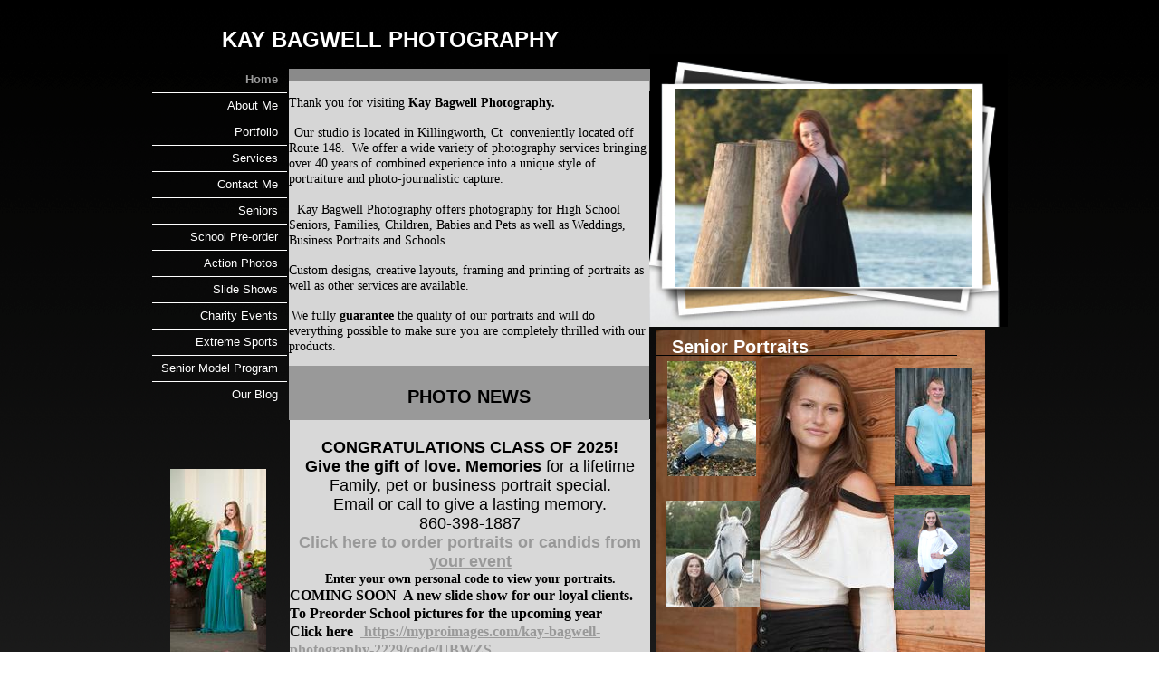

--- FILE ---
content_type: text/html
request_url: http://www.kaybagwellphotography.com/
body_size: 5644
content:
<!DOCTYPE html>
<html>
	<head>
		<!-- <hs:metatags> -->
		<meta http-equiv="Content-Type" content="text/html; charset=UTF-8">
		<meta name="description" content="Full Service Studio specializing in High School Seniors.">
		<meta name="generator" content="Homestead SiteBuilder">
		<!-- </hs:metatags> -->
		
    
  
		<!-- <hs:title> -->
		<title>Kay Bagwell Photography</title>
		<!-- </hs:title> -->
		<script type="text/javascript">
			<!--
						function reDo() {
						        top.location.reload();
						}
						if (navigator.appName == 'Netscape' && parseInt(navigator.appVersion) < 5) {
						        top.onresize = reDo;
						}
						dom=document.getElementById
					//-->
		</script>
		<script type="text/javascript">
			<!--
							  
						
  var strRelativePagePath = "index.html".toLowerCase();
  
						
  var strRelativePathToRoot = "";
  



						//-->
		</script>
		<link rel="stylesheet" href="/~media/elements/Text/font_styles_ns4.css" type="text/css">
		<link rel="stylesheet" href="https://fonts.googleapis.com/css?family=Abril+Fatface|Allerta|Arvo|Bitter|Bree+Serif|Cabin|Cookie|Domine|Droid+Sans|Droid+Serif|Grand+Hotel|Josefin+Slab|Lato|Lobster|Lora|Merriweather|Monda|Montserrat|Offside|Old+Standard+TT|Open+Sans|Open+Sans+Condensed|Oswald|Playfair+Display|PT+Sans|PT+Serif|Raleway|Roboto|Roboto+Condensed|Roboto+Slab|Sanchez|Source+Sans+Pro|Tangerine|Ubuntu|Vollkorn|Yanone+Kaffeesatz" type="text/css">
		<style type="text/css">
			@import url(/~media/elements/Text/font_styles.css);
			div.lpxcenterpageouter { text-align: center; position: absolute; top: 0px; left: 0px; width: 100% }
			div.lpxcenterpageinner { position: relative; margin: 0 auto; text-align: left; width: 946px; }
		#footer
		{
			font-family:Arial;
			font-size:12px;
			color:#505050;
			padding: 20px 0 10px;
		}
		#footer a
		{
			color:#505050;
			text-decoration: underline;
		}
		</style>
		<script type="text/javascript">
			<!--
							var unique_id = new Array();
			var form_name = new Array();
			var required = new Array();
			var req_message = new Array();

						//-->
		</script>
		
		<STYLE type="text/css">
			<!--
							.navBackgroundQuickSiteMain { background-image:url('/~media/elements/LayoutClipart/undefined'); background-position: undefined; background-repeat:no-repeat }
							.navBackgroundSelectedQuickSiteMain { background-image:url('/~media/elements/LayoutClipart/undefined'); background-position: undefined; background-repeat:no-repeat }
						-->
		</STYLE>
		<script type="text/javascript" src="/~site/Elements/HCUser_Forms_Submit/FormValidation.js">
		</script>
	</head>
	<body bgcolor="#FFFFFF" link="#999999" vlink="#000000" alink="#000000" background="files/QuickSiteImages/background_streak4.gif" onload="" id="element1" onunload="" scroll="auto">
		<noscript>
			<img height="40" width="373" border="0" alt="" src="/~media/elements/shared/javascript_disabled.gif">
		</noscript>
		<div class="lpxcenterpageouter"><div class="lpxcenterpageinner"><!-- <hs:element23> --><div id="element23" style="position: absolute; top: 60px; left: 550px; width: 396px; height: 301px; z-index: 0;"><div style="overflow: hidden; height: 301px; width: 396px; border: 0px solid #52A8EC; border-radius: 0px; box-shadow: none;"><img height="301" width="396" style="display: block; border-radius: 0px;" title="" alt="" src="files/QuickSiteImages/BWphotographic.jpg" /></div></div><!-- </hs:element23> --><!-- <hs:element22> --><div id="element22" style="position: absolute; top: 364px; left: 557px; width: 364px; height: 436px; z-index: 1;"><div style="overflow: hidden; height: 436px; width: 364px; border: 0px solid #52A8EC; border-radius: 0px; box-shadow: none;"><img height="436" width="364" style="display: block; border-radius: 0px;" title="" alt="" src="publishImages/index~~element22.JPG" /></div></div><!-- </hs:element22> --><!-- <hs:element9> --><div id="element9" style="position: absolute; top: 371px; left: 575px; width: 297px; height: 40px; z-index: 2;"><div style="font-size: 1px; line-height: 1px;"><font face="Helvetica, Arial, sans-serif" color="#FFFFFF" class="size16 Helvetica16"><b>Senior Portraits</b><br></font></div><div style="font-size: 1px; line-height: 1px;"><font face="Helvetica, Arial, sans-serif" color="#FFFFFF" class="size10 Helvetica10"><i></i><br></font></div></div><!-- </hs:element9> --><!-- <hs:element11> --><div id="element11" style="position: absolute; top: 463px; left: 153px; width: 398px; height: 480px; z-index: 3;"><div style="height: 480px; padding: 0px; border-width: 0px; border-color: #FFFFFF; border-style: solid; background-color: #D8D8D8;"><div style="font-size: 1px; line-height: 1px;" align="center"><font face="Helvetica, Arial, sans-serif" color="#000000" class="size14 Helvetica14"><b></b><br></font></div><div style="font-size: 1px; line-height: 1px;" align="center"><font face="Helvetica, Arial, sans-serif" color="#000000" class="size14 Helvetica14"><b>CONGRATULATIONS CLASS OF 2025!</b><br></font></div><div style="font-size: 1px; line-height: 1px;" align="center"><font face="Helvetica, Arial, sans-serif" color="#000000" class="size14 Helvetica14"><b>Give the gift of love. Memori</b></font><font face="Helvetica, Arial, sans-serif" color="#000000" class="size14 Helvetica14"></font><font face="Helvetica, Arial, sans-serif" color="#000000" class="size14 Helvetica14"><b>es</b></font><font face="Helvetica, Arial, sans-serif" color="#000000" class="size14 Helvetica14"> for a lifetime<br></font></div><div style="font-size: 1px; line-height: 1px;" align="center"><font face="Helvetica, Arial, sans-serif" color="#000000" class="size14 Helvetica14">Family, pet or business portrait special.<br></font></div><div style="font-size: 1px; line-height: 1px;" align="center"><font face="Helvetica, Arial, sans-serif" color="#000000" class="size14 Helvetica14">Email or call to give a lasting memory.<br></font></div><div style="font-size: 1px; line-height: 1px;" align="center"><font face="Helvetica, Arial, sans-serif" color="#000000" class="size14 Helvetica14">860-398-1887<br></font></div><div style="font-size: 1px; line-height: 1px;" align="center"><font face="Helvetica, Arial, sans-serif" color="#000000" class="size14 Helvetica14"><u><b><a target="_blank" href="https://vando.imagequix.com/R9X159C">Click here to order portraits or candids from your event</a></b></u><br></font></div><div style="font-size: 1px; line-height: 1px;" align="center"><font face="'Microsoft Sans Serif', sans-serif" color="#000000" class="size11 MicrosoftSansSerif11"><b>Enter your own personal code to view your portraits.</b><br></font></div><div style="font-size: 1px; line-height: 1px;"><font face="'Microsoft Sans Serif', sans-serif" color="#000000" class="size12 MicrosoftSansSerif12"><b>COMING SOON  A new slide show for our loyal clients.</b><br></font></div><div style="font-size: 1px; line-height: 1px;"><font face="'Microsoft Sans Serif', sans-serif" color="#000000" class="size12 MicrosoftSansSerif12"><b>To Preorder School pictures for the upcoming year</b><br></font></div><div style="font-size: 1px; line-height: 1px;"><font face="'Microsoft Sans Serif', sans-serif" color="#000000" class="size12 MicrosoftSansSerif12"><b>Click here  </b></font><font face="'Microsoft Sans Serif', sans-serif" color="#000000" class="size12 MicrosoftSansSerif12"><b><a target="_self" href="https://myproimages.com/kay-bagwell-photography-2229/code/UBWZS"> https://myproimages.com/kay-bagwell-photography-2229/code/UBWZS</a></b><br></font></div><div style="font-size: 1px; line-height: 1px;"><font face="'Microsoft Sans Serif', sans-serif" color="#000000" class="size12 MicrosoftSansSerif12"><b><a target="_self" href="https://myproimages.com/kay-bagwell-photography-2229/code/UBWZS"></a></b><br></font></div><div style="font-size: 1px; line-height: 1px;"><font face="Helvetica, Arial, sans-serif" color="#000000" class="size10 Helvetica10"><br></font></div><div style="font-size: 1px; line-height: 1px;"><font face="Helvetica, Arial, sans-serif" color="#000000" class="size10 Helvetica10"><br></font></div><div style="font-size: 1px; line-height: 1px;"><font face="Helvetica, Arial, sans-serif" color="#000000" class="size10 Helvetica10"><br></font></div><div style="font-size: 1px; line-height: 1px;"><font face="Helvetica, Arial, sans-serif" color="#000000" class="size10 Helvetica10"><br></font></div></div></div><!-- </hs:element11> --><!-- <hs:element13> --><div id="element13" style="position: absolute; top: 91px; left: 252px; width: 120px; height: 29px; z-index: 4;"><div style="font-size: 1px; line-height: 1px;"><font face="Helvetica, Arial, sans-serif" color="#000000" class="size18 Helvetica18"><b>Welcome!</b><br></font></div></div><!-- </hs:element13> --><!-- <hs:element15> --><div id="element15" style="position: absolute; top: 392px; left: 557px; width: 333px; height: 1px; z-index: 5;"><table cellspacing="0" border="0" cellpadding="0"><tr><td height="1" bgcolor="#000000" width="333"><img height="1" width="333" title="" alt="" style="display: block;" src="/~site/siteapps/shapes.action?CMD=GetRectangleGif&r=0&g=0&b=0"></td></tr></table></div><!-- </hs:element15> --><!-- <hs:element29> --><div id="element29" style="position: absolute; top: 76px; left: 152px; width: 399px; height: 25px; z-index: 6;"><table cellspacing="0" border="0" cellpadding="0"><tr><td height="25" bgcolor="#8A8A8A" width="399"><img height="25" width="399" title="" alt="" style="display: block;" src="/~site/siteapps/shapes.action?CMD=GetRectangleGif&r=138&g=138&b=138"></td></tr></table></div><!-- </hs:element29> --><!-- <hs:element14> --><div id="element14" style="position: absolute; top: 89px; left: 152px; width: 398px; height: 347px; z-index: 7;"><div style="height: 347px; padding: 0px; border-width: 0px; border-color: #000000; border-style: solid; background-color: #D6D6D6;"><div style="font-size: 1px; line-height: 1px;" align="left"><font face="Helvetica, Arial, sans-serif" color="#000000" class="size10 Helvetica10"><br></font></div><div style="font-size: 1px; line-height: 1px;" align="left"><font face="'Microsoft Sans Serif', sans-serif" color="#000000" class="size11 MicrosoftSansSerif11">Thank you for visiting </font><font face="'Microsoft Sans Serif', sans-serif" color="#000000" class="size11 MicrosoftSansSerif11"><b>Kay Bagwell Photography. </b><br></font></div><div style="font-size: 1px; line-height: 1px;" align="left"><font face="'Microsoft Sans Serif', sans-serif" color="#000000" class="size10 MicrosoftSansSerif10"><b></b><br></font></div><div style="font-size: 1px; line-height: 1px;" align="left"><font face="'Microsoft Sans Serif', sans-serif" color="#000000" class="size10 MicrosoftSansSerif10"><b>  </b></font><font face="'Microsoft Sans Serif', sans-serif" color="#000000" class="size11 MicrosoftSansSerif11">Our studio is located in Killingworth, Ct  conveniently located off Route 148.  We offer a wide variety of photography services bringing over 40 years of combined experience into a unique style of portraiture and photo-journalistic capture.<br></font></div><div style="font-size: 1px; line-height: 1px;" align="left"><font face="'Microsoft Sans Serif', sans-serif" color="#000000" class="size11 MicrosoftSansSerif11"><br></font></div><div style="font-size: 1px; line-height: 1px;" align="left"><font face="'Microsoft Sans Serif', sans-serif" color="#000000" class="size10 MicrosoftSansSerif10">   </font><font face="'Microsoft Sans Serif', sans-serif" color="#000000" class="size11 MicrosoftSansSerif11">Kay Bagwell Photography offers photography for High School Seniors, Families, Children, Babies and Pets as well as Weddings, Business Portraits and Schools.<br></font></div><div style="font-size: 1px; line-height: 1px;" align="left"><font face="'Microsoft Sans Serif', sans-serif" color="#000000" class="size10 MicrosoftSansSerif10"><br></font></div><div style="font-size: 1px; line-height: 1px;" align="left"><font face="'Microsoft Sans Serif', sans-serif" color="#000000" class="size11 MicrosoftSansSerif11">Custom designs, creative layouts, framing and printing of portraits as well as other services are available.<br></font></div><div style="font-size: 1px; line-height: 1px;" align="left"><font face="'Microsoft Sans Serif', sans-serif" color="#000000" class="size10 MicrosoftSansSerif10"><br></font></div><div style="font-size: 1px; line-height: 1px;" align="left"><font face="'Microsoft Sans Serif', sans-serif" color="#000000" class="size10 MicrosoftSansSerif10"> </font><font face="'Microsoft Sans Serif', sans-serif" color="#000000" class="size11 MicrosoftSansSerif11">We fully </font><font face="'Microsoft Sans Serif', sans-serif" color="#000000" class="size11 MicrosoftSansSerif11"><b>guarantee</b></font><font face="'Microsoft Sans Serif', sans-serif" color="#000000" class="size11 MicrosoftSansSerif11"> the quality of our portraits and will do everything possible to make sure you are completely thrilled with our products.<br></font></div></div></div><!-- </hs:element14> --><!-- <hs:element93> --><div id="element93" style="position: absolute; left: 78px; width: 383px; height: 81px; z-index: 8;"><div style="font-size: 1px; line-height: 1px;"><font face="Helvetica, Arial, sans-serif" color="#FFFFFF" class="size18 Helvetica18"><b></b><br></font></div><div style="font-size: 1px; line-height: 1px;"><font face="Helvetica, Arial, sans-serif" color="#FFFFFF" class="size18 Helvetica18"><b>KAY BAGWELL PHOTOGRAPHY </b><br></font></div><div style="font-size: 1px; line-height: 1px;"><font face="Helvetica, Arial, sans-serif" color="#FFFFFF" class="size18 Helvetica18"><b></b><br></font></div></div><!-- </hs:element93> --><!-- <hs:element127> --><div id="element127" style="position: absolute; top: 518px; left: 21px; width: 106px; height: 205px; z-index: 9;"><div style="overflow: hidden; height: 205px; width: 106px; border: 0px solid #52A8EC; border-radius: 0px; box-shadow: none;"><img height="205" width="106" style="display: block; border-radius: 0px;" title="" alt="" src="publishImages/index~~element127.jpg" /></div></div><!-- </hs:element127> --><!-- <hs:element156> --><div id="element156" style="position: absolute; top: 74px; left: 1px; width: 149px; height: 376px; z-index: 10;"><div align="left"><SCRIPT type="text/javascript">var nav_element_id="element156";</SCRIPT><div id="nav_version" style="display:none;">1</div><SCRIPT TYPE="text/javascript" SRC="~navs/QuickSiteMain.js"></SCRIPT><TABLE ID="ntb" CELLSPACING="0" CELLPADDING="0" BORDER="0" ><TR id="vNavTR_Link_QuickSiteMain1"><TD ALIGN="right" VALIGN="MIDDLE" NOWRAP="NOWRAP" id="QuickSiteMain_Link1" style="cursor: pointer;cursor: hand;color:#FFFFFF;font-size: 1px; line-height: 1px;" onmouseover="doMouseChange(nav_QuickSiteMain,this,'1',true);" onmouseout="doMouseChange(nav_QuickSiteMain,this,'1',false);"><A HREF="/index.html" TARGET="_self" STYLE="text-decoration:none;" NAME="Home"><IMG style="display: block;" SRC="/tp.gif" WIDTH="1" HEIGHT="6.0" BORDER="0"><IMG SRC="/tp.gif" WIDTH="10" HEIGHT="1" BORDER="0"><FONT ID="QuickSiteMain_f1" FACE="Helvetica, Arial, sans-serif" CLASS="size10 Helvetica10" STYLE="color:#FFFFFF">Home</FONT><IMG SRC="/tp.gif" WIDTH="10" HEIGHT="1" BORDER="0"><IMG style="display: block;" SRC="/tp.gif" WIDTH="1" HEIGHT="6.0" BORDER="0"></A></TD></TR><TR><TD HEIGHT="1" BGCOLOR="#FFFFFF"><IMG style="display: block;" SRC="/tp.gif" WIDTH="1" HEIGHT="1"></TD></TR><TR id="vNavTR_Link_QuickSiteMain2"><TD ALIGN="right" VALIGN="MIDDLE" NOWRAP="NOWRAP" id="QuickSiteMain_Link2" style="cursor: pointer;cursor: hand;color:#FFFFFF;font-size: 1px; line-height: 1px;" onmouseover="doMouseChange(nav_QuickSiteMain,this,'2',true);" onmouseout="doMouseChange(nav_QuickSiteMain,this,'2',false);"><A HREF="/aboutme.html" TARGET="_self" STYLE="text-decoration:none;" NAME="About Me"><IMG style="display: block;" SRC="/tp.gif" WIDTH="1" HEIGHT="6.0" BORDER="0"><IMG SRC="/tp.gif" WIDTH="10" HEIGHT="1" BORDER="0"><FONT ID="QuickSiteMain_f2" FACE="Helvetica, Arial, sans-serif" CLASS="size10 Helvetica10" STYLE="color:#FFFFFF">About&nbsp;Me</FONT><IMG SRC="/tp.gif" WIDTH="10" HEIGHT="1" BORDER="0"><IMG style="display: block;" SRC="/tp.gif" WIDTH="1" HEIGHT="6.0" BORDER="0"></A></TD></TR><TR><TD HEIGHT="1" BGCOLOR="#FFFFFF"><IMG style="display: block;" SRC="/tp.gif" WIDTH="1" HEIGHT="1"></TD></TR><TR id="vNavTR_Link_QuickSiteMain3"><TD ALIGN="right" VALIGN="MIDDLE" NOWRAP="NOWRAP" id="QuickSiteMain_Link3" style="cursor: pointer;cursor: hand;color:#FFFFFF;font-size: 1px; line-height: 1px;" onmouseover="doMouseChange(nav_QuickSiteMain,this,'3',true);" onmouseout="doMouseChange(nav_QuickSiteMain,this,'3',false);"><A HREF="/portfolio.html" TARGET="_self" STYLE="text-decoration:none;" NAME="Portfolio"><IMG style="display: block;" SRC="/tp.gif" WIDTH="1" HEIGHT="6.0" BORDER="0"><IMG SRC="/tp.gif" WIDTH="10" HEIGHT="1" BORDER="0"><FONT ID="QuickSiteMain_f3" FACE="Helvetica, Arial, sans-serif" CLASS="size10 Helvetica10" STYLE="color:#FFFFFF">Portfolio</FONT><IMG SRC="/tp.gif" WIDTH="10" HEIGHT="1" BORDER="0"><IMG style="display: block;" SRC="/tp.gif" WIDTH="1" HEIGHT="6.0" BORDER="0"></A></TD></TR><TR><TD HEIGHT="1" BGCOLOR="#FFFFFF"><IMG style="display: block;" SRC="/tp.gif" WIDTH="1" HEIGHT="1"></TD></TR><TR id="vNavTR_Link_QuickSiteMain4"><TD ALIGN="right" VALIGN="MIDDLE" NOWRAP="NOWRAP" id="QuickSiteMain_Link4" style="cursor: pointer;cursor: hand;color:#FFFFFF;font-size: 1px; line-height: 1px;" onmouseover="doMouseChange(nav_QuickSiteMain,this,'4',true);" onmouseout="doMouseChange(nav_QuickSiteMain,this,'4',false);"><A HREF="/services.html" TARGET="_self" STYLE="text-decoration:none;" NAME="Services"><IMG style="display: block;" SRC="/tp.gif" WIDTH="1" HEIGHT="6.0" BORDER="0"><IMG SRC="/tp.gif" WIDTH="10" HEIGHT="1" BORDER="0"><FONT ID="QuickSiteMain_f4" FACE="Helvetica, Arial, sans-serif" CLASS="size10 Helvetica10" STYLE="color:#FFFFFF">Services</FONT><IMG SRC="/tp.gif" WIDTH="10" HEIGHT="1" BORDER="0"><IMG style="display: block;" SRC="/tp.gif" WIDTH="1" HEIGHT="6.0" BORDER="0"></A></TD></TR><TR><TD HEIGHT="1" BGCOLOR="#FFFFFF"><IMG style="display: block;" SRC="/tp.gif" WIDTH="1" HEIGHT="1"></TD></TR><TR id="vNavTR_Link_QuickSiteMain5"><TD ALIGN="right" VALIGN="MIDDLE" NOWRAP="NOWRAP" id="QuickSiteMain_Link5" style="cursor: pointer;cursor: hand;color:#FFFFFF;font-size: 1px; line-height: 1px;" onmouseover="doMouseChange(nav_QuickSiteMain,this,'5',true);" onmouseout="doMouseChange(nav_QuickSiteMain,this,'5',false);"><A HREF="/contactme.html" TARGET="_self" STYLE="text-decoration:none;" NAME="Contact Me"><IMG style="display: block;" SRC="/tp.gif" WIDTH="1" HEIGHT="6.0" BORDER="0"><IMG SRC="/tp.gif" WIDTH="10" HEIGHT="1" BORDER="0"><FONT ID="QuickSiteMain_f5" FACE="Helvetica, Arial, sans-serif" CLASS="size10 Helvetica10" STYLE="color:#FFFFFF">Contact&nbsp;Me</FONT><IMG SRC="/tp.gif" WIDTH="10" HEIGHT="1" BORDER="0"><IMG style="display: block;" SRC="/tp.gif" WIDTH="1" HEIGHT="6.0" BORDER="0"></A></TD></TR><TR><TD HEIGHT="1" BGCOLOR="#FFFFFF"><IMG style="display: block;" SRC="/tp.gif" WIDTH="1" HEIGHT="1"></TD></TR><TR id="vNavTR_Link_QuickSiteMain6"><TD ALIGN="right" VALIGN="MIDDLE" NOWRAP="NOWRAP" id="QuickSiteMain_Link6" style="cursor: pointer;cursor: hand;color:#FFFFFF;font-size: 1px; line-height: 1px;" onmouseover="doMouseChange(nav_QuickSiteMain,this,'6',true);" onmouseout="doMouseChange(nav_QuickSiteMain,this,'6',false);"><A HREF="/Seniors.html" TARGET="_self" STYLE="text-decoration:none;" NAME="Seniors"><IMG style="display: block;" SRC="/tp.gif" WIDTH="1" HEIGHT="6.0" BORDER="0"><IMG SRC="/tp.gif" WIDTH="10" HEIGHT="1" BORDER="0"><FONT ID="QuickSiteMain_f6" FACE="Helvetica, Arial, sans-serif" CLASS="size10 Helvetica10" STYLE="color:#FFFFFF">Seniors</FONT><IMG SRC="/tp.gif" WIDTH="10" HEIGHT="1" BORDER="0"><IMG style="display: block;" SRC="/tp.gif" WIDTH="1" HEIGHT="6.0" BORDER="0"></A></TD></TR><TR><TD HEIGHT="1" BGCOLOR="#FFFFFF"><IMG style="display: block;" SRC="/tp.gif" WIDTH="1" HEIGHT="1"></TD></TR><TR id="vNavTR_Link_QuickSiteMain7"><TD ALIGN="right" VALIGN="MIDDLE" NOWRAP="NOWRAP" id="QuickSiteMain_Link7" style="cursor: pointer;cursor: hand;color:#FFFFFF;font-size: 1px; line-height: 1px;" onmouseover="doMouseChange(nav_QuickSiteMain,this,'7',true);" onmouseout="doMouseChange(nav_QuickSiteMain,this,'7',false);"><A HREF="https://myproimages.com/kay-bagwell-photography-2229/code/UBWZS" TARGET="_blank" STYLE="text-decoration:none;" NAME="School Pre-order"><IMG style="display: block;" SRC="/tp.gif" WIDTH="1" HEIGHT="6.0" BORDER="0"><IMG SRC="/tp.gif" WIDTH="10" HEIGHT="1" BORDER="0"><FONT ID="QuickSiteMain_f7" FACE="Helvetica, Arial, sans-serif" CLASS="size10 Helvetica10" STYLE="color:#FFFFFF">School&nbsp;Pre-order</FONT><IMG SRC="/tp.gif" WIDTH="10" HEIGHT="1" BORDER="0"><IMG style="display: block;" SRC="/tp.gif" WIDTH="1" HEIGHT="6.0" BORDER="0"></A></TD></TR><TR><TD HEIGHT="1" BGCOLOR="#FFFFFF"><IMG style="display: block;" SRC="/tp.gif" WIDTH="1" HEIGHT="1"></TD></TR><TR id="vNavTR_Link_QuickSiteMain8"><TD ALIGN="right" VALIGN="MIDDLE" NOWRAP="NOWRAP" id="QuickSiteMain_Link8" style="cursor: pointer;cursor: hand;color:#FFFFFF;font-size: 1px; line-height: 1px;" onmouseover="doMouseChange(nav_QuickSiteMain,this,'8',true);" onmouseout="doMouseChange(nav_QuickSiteMain,this,'8',false);"><A HREF="/Action_Photos.html" TARGET="_self" STYLE="text-decoration:none;" NAME="Action Photos"><IMG style="display: block;" SRC="/tp.gif" WIDTH="1" HEIGHT="6.0" BORDER="0"><IMG SRC="/tp.gif" WIDTH="10" HEIGHT="1" BORDER="0"><FONT ID="QuickSiteMain_f8" FACE="Helvetica, Arial, sans-serif" CLASS="size10 Helvetica10" STYLE="color:#FFFFFF">Action&nbsp;Photos</FONT><IMG SRC="/tp.gif" WIDTH="10" HEIGHT="1" BORDER="0"><IMG style="display: block;" SRC="/tp.gif" WIDTH="1" HEIGHT="6.0" BORDER="0"></A></TD></TR><TR><TD HEIGHT="1" BGCOLOR="#FFFFFF"><IMG style="display: block;" SRC="/tp.gif" WIDTH="1" HEIGHT="1"></TD></TR><TR id="vNavTR_Link_QuickSiteMain9"><TD ALIGN="right" VALIGN="MIDDLE" NOWRAP="NOWRAP" id="QuickSiteMain_Link9" style="cursor: pointer;cursor: hand;color:#FFFFFF;font-size: 1px; line-height: 1px;" onmouseover="doMouseChange(nav_QuickSiteMain,this,'9',true);" onmouseout="doMouseChange(nav_QuickSiteMain,this,'9',false);"><A HREF="/Slide-Shows.html" TARGET="_self" STYLE="text-decoration:none;" NAME="Slide Shows"><IMG style="display: block;" SRC="/tp.gif" WIDTH="1" HEIGHT="6.0" BORDER="0"><IMG SRC="/tp.gif" WIDTH="10" HEIGHT="1" BORDER="0"><FONT ID="QuickSiteMain_f9" FACE="Helvetica, Arial, sans-serif" CLASS="size10 Helvetica10" STYLE="color:#FFFFFF">Slide&nbsp;Shows</FONT><IMG SRC="/tp.gif" WIDTH="10" HEIGHT="1" BORDER="0"><IMG style="display: block;" SRC="/tp.gif" WIDTH="1" HEIGHT="6.0" BORDER="0"></A></TD></TR><TR><TD HEIGHT="1" BGCOLOR="#FFFFFF"><IMG style="display: block;" SRC="/tp.gif" WIDTH="1" HEIGHT="1"></TD></TR><TR id="vNavTR_Link_QuickSiteMain10"><TD ALIGN="right" VALIGN="MIDDLE" NOWRAP="NOWRAP" id="QuickSiteMain_Link10" style="cursor: pointer;cursor: hand;color:#FFFFFF;font-size: 1px; line-height: 1px;" onmouseover="doMouseChange(nav_QuickSiteMain,this,'10',true);" onmouseout="doMouseChange(nav_QuickSiteMain,this,'10',false);"><A HREF="/Charity-Events.html" TARGET="_self" STYLE="text-decoration:none;" NAME="Charity Events"><IMG style="display: block;" SRC="/tp.gif" WIDTH="1" HEIGHT="6.0" BORDER="0"><IMG SRC="/tp.gif" WIDTH="10" HEIGHT="1" BORDER="0"><FONT ID="QuickSiteMain_f10" FACE="Helvetica, Arial, sans-serif" CLASS="size10 Helvetica10" STYLE="color:#FFFFFF">Charity&nbsp;Events</FONT><IMG SRC="/tp.gif" WIDTH="10" HEIGHT="1" BORDER="0"><IMG style="display: block;" SRC="/tp.gif" WIDTH="1" HEIGHT="6.0" BORDER="0"></A></TD></TR><TR><TD HEIGHT="1" BGCOLOR="#FFFFFF"><IMG style="display: block;" SRC="/tp.gif" WIDTH="1" HEIGHT="1"></TD></TR><TR id="vNavTR_Link_QuickSiteMain11"><TD ALIGN="right" VALIGN="MIDDLE" NOWRAP="NOWRAP" id="QuickSiteMain_Link11" style="cursor: pointer;cursor: hand;color:#FFFFFF;font-size: 1px; line-height: 1px;" onmouseover="doMouseChange(nav_QuickSiteMain,this,'11',true);" onmouseout="doMouseChange(nav_QuickSiteMain,this,'11',false);"><A HREF="/Portrait-Composites.html" TARGET="_self" STYLE="text-decoration:none;" NAME="Extreme Sports"><IMG style="display: block;" SRC="/tp.gif" WIDTH="1" HEIGHT="6.0" BORDER="0"><IMG SRC="/tp.gif" WIDTH="10" HEIGHT="1" BORDER="0"><FONT ID="QuickSiteMain_f11" FACE="Helvetica, Arial, sans-serif" CLASS="size10 Helvetica10" STYLE="color:#FFFFFF">Extreme&nbsp;Sports</FONT><IMG SRC="/tp.gif" WIDTH="10" HEIGHT="1" BORDER="0"><IMG style="display: block;" SRC="/tp.gif" WIDTH="1" HEIGHT="6.0" BORDER="0"></A></TD></TR><TR><TD HEIGHT="1" BGCOLOR="#FFFFFF"><IMG style="display: block;" SRC="/tp.gif" WIDTH="1" HEIGHT="1"></TD></TR><TR id="vNavTR_Link_QuickSiteMain12"><TD ALIGN="right" VALIGN="MIDDLE" NOWRAP="NOWRAP" id="QuickSiteMain_Link12" style="cursor: pointer;cursor: hand;color:#FFFFFF;font-size: 1px; line-height: 1px;" onmouseover="doMouseChange(nav_QuickSiteMain,this,'12',true);" onmouseout="doMouseChange(nav_QuickSiteMain,this,'12',false);"><A HREF="/Senior-Model-Program.html" TARGET="_self" STYLE="text-decoration:none;" NAME="Senior Model Program"><IMG style="display: block;" SRC="/tp.gif" WIDTH="1" HEIGHT="6.0" BORDER="0"><IMG SRC="/tp.gif" WIDTH="10" HEIGHT="1" BORDER="0"><FONT ID="QuickSiteMain_f12" FACE="Helvetica, Arial, sans-serif" CLASS="size10 Helvetica10" STYLE="color:#FFFFFF">Senior&nbsp;Model&nbsp;Program</FONT><IMG SRC="/tp.gif" WIDTH="10" HEIGHT="1" BORDER="0"><IMG style="display: block;" SRC="/tp.gif" WIDTH="1" HEIGHT="6.0" BORDER="0"></A></TD></TR><TR><TD HEIGHT="1" BGCOLOR="#FFFFFF"><IMG style="display: block;" SRC="/tp.gif" WIDTH="1" HEIGHT="1"></TD></TR><TR id="vNavTR_Link_QuickSiteMain13"><TD ALIGN="right" VALIGN="MIDDLE" NOWRAP="NOWRAP" id="QuickSiteMain_Link13" style="cursor: pointer;cursor: hand;color:#FFFFFF;font-size: 1px; line-height: 1px;" onmouseover="doMouseChange(nav_QuickSiteMain,this,'13',true);" onmouseout="doMouseChange(nav_QuickSiteMain,this,'13',false);"><A HREF="/Our-Blog.html" TARGET="_self" STYLE="text-decoration:none;" NAME="Our Blog"><IMG style="display: block;" SRC="/tp.gif" WIDTH="1" HEIGHT="6.0" BORDER="0"><IMG SRC="/tp.gif" WIDTH="10" HEIGHT="1" BORDER="0"><FONT ID="QuickSiteMain_f13" FACE="Helvetica, Arial, sans-serif" CLASS="size10 Helvetica10" STYLE="color:#FFFFFF">Our&nbsp;Blog</FONT><IMG SRC="/tp.gif" WIDTH="10" HEIGHT="1" BORDER="0"><IMG style="display: block;" SRC="/tp.gif" WIDTH="1" HEIGHT="6.0" BORDER="0"></A></TD></TR></TABLE><BR/><script type="text/javascript">
	if(typeof(addMouseAndStyleSupportQuickSiteMain) == 'undefined' && typeof(nav_element_id) != 'undefined'){
		var elementDefnDiv = document.getElementById(nav_element_id);
		var tbWasIdentified = 'false';
		for(var i=0;i<elementDefnDiv.childNodes.length;i++){
			if(elementDefnDiv.childNodes[i].tagName == 'DIV') {
				var childDiv = elementDefnDiv.childNodes[i];
				for(var j=0;j<childDiv.childNodes.length;j++){
					if(childDiv.childNodes[j].tagName == 'TABLE' && childDiv.childNodes[j].id == 'ntb'){
						childDiv.childNodes[j].style.display='none';
						tbWasIdentified = 'true';
					}
					if(tbWasIdentified == 'true'){
						break;
					}
				}
			}
			if(tbWasIdentified == 'true'){
				break;
			}
		}
	} else {
		addMouseAndStyleSupportQuickSiteMain(nav_QuickSiteMain);
	}
</script></div></div><!-- </hs:element156> --><!-- <hs:element216> --><div id="element216" style="position: absolute; top: 98px; left: 579px; width: 328px; height: 219px; z-index: 11;"><div style="overflow: hidden; height: 219px; width: 328px; border: 0px solid #52A8EC; border-radius: 0px; box-shadow: none;"><img height="219" width="328" style="display: block; border-radius: 0px;" title="" alt="" src="publishImages/index~~element216.jpg" /></div></div><!-- </hs:element216> --><!-- <hs:element222> --><div id="element222" style="position: absolute; top: 404px; left: 152px; width: 398px; height: 60px; z-index: 12;"><table cellspacing="0" border="0" cellpadding="0"><tr><td height="60" bgcolor="#999999" width="398"><img height="60" width="398" title="" alt="" style="display: block;" src="/~site/siteapps/shapes.action?CMD=GetRectangleGif&r=153&g=153&b=153"></td></tr></table></div><!-- </hs:element222> --><!-- <hs:element223> --><div id="element223" style="position: absolute; top: 426px; left: 201px; width: 300px; height: 24px; z-index: 13;"><div style="font-size: 1px; line-height: 1px;" align="center"><font face="Helvetica, Arial, sans-serif" color="#000000" class="size16 Helvetica16"><b>PHOTO NEWS</b><br></font></div></div><!-- </hs:element223> --><!-- <hs:element226> --><div id="element226" style="position: absolute; top: 817px; left: 802px; width: 116px; height: 24px; z-index: 14;"><a target="_blank" href="http://www.facebook.com/KayBagwellPhotography"><img border="0" src="/~media/elements/SocialNetworking/socialnetworking_facebook_icon_116x24.gif"></a></div><!-- </hs:element226> --><!-- <hs:element227> --><div id="element227" style="position: absolute; top: 854px; left: 803px; width: 116px; height: 24px; z-index: 15;"><a target="_blank" href="http://www.linkedin.com/companies/KayBagwellPhotography"><img border="0" src="/~media/elements/SocialNetworking/socialnetworking_linkedin_icon_116x24.gif"></a></div><!-- </hs:element227> --><!-- <hs:element231> --><div id="element231" style="position: absolute; top: 758px; left: 154px; width: 349px; height: 252px; z-index: 16;"><iframe id="vp13dwNo" title="Video Player" width="640" height="360" frameborder="0" src="https://s3.amazonaws.com/embed.animoto.com/play.html?w=swf/production/vp1&e=1459808645&f=3dwNo3xHYk3KMrLXnkHFsA&d=0&m=p&r=360p+480p+720p&volume=100&start_res=480p&i=m&ct=www.kaybagwellphotography&cu=www.kaybagwellphotograpy.com&asset_domain=s3-p.animoto.com&animoto_domain=animoto.com&options=" allowfullscreen></iframe></div><!-- </hs:element231> --><!-- <hs:element236> --><div id="element236" style="position: absolute; top: 399px; left: 570px; width: 98px; height: 127px; z-index: 17;"><div style="overflow: hidden; height: 127px; width: 98px; border: 0px solid #52A8EC; border-radius: 0px; box-shadow: none;"><img height="127" width="98" style="display: block; border-radius: 0px;" title="" alt="" src="publishImages/index~~element236.jpg" /></div></div><!-- </hs:element236> --><!-- <hs:element237> --><div id="element237" style="position: absolute; top: 407px; left: 821px; width: 86px; height: 130px; z-index: 18;"><div style="overflow: hidden; height: 130px; width: 86px; border: 0px solid #52A8EC; border-radius: 0px; box-shadow: none;"><img height="130" width="86" style="display: block; border-radius: 0px;" title="" alt="" src="publishImages/index~~element237.jpg" /></div></div><!-- </hs:element237> --><!-- <hs:element240> --><div id="element240" style="position: absolute; top: 547px; left: 820px; width: 84px; height: 127px; z-index: 19;"><div style="overflow: hidden; height: 127px; width: 84px; border: 0px solid #52A8EC; border-radius: 0px; box-shadow: none;"><img height="127" width="84" style="display: block; border-radius: 0px;" title="" alt="" src="publishImages/index~~element240.png" /></div></div><!-- </hs:element240> --><!-- <hs:element241> --><div id="element241" style="position: absolute; top: 553px; left: 569px; width: 103px; height: 117px; z-index: 20;"><div style="overflow: hidden; height: 117px; width: 103px; border: 0px solid #52A8EC; border-radius: 0px; box-shadow: none;"><img height="117" width="103" style="display: block; border-radius: 0px;" title="" alt="" src="publishImages/index~~element241.JPG" /></div></div><!-- </hs:element241> --><!-- <hs:footer> --><div id="footer" style="position:absolute; top: 1010px; left: 0px; width: 946px; text-align: center;"><span>Website Designed<script src="~globals/footer.js" type="text/javascript"></script> at Homestead&#153; <a target="_blank" href="https://www.homestead.com/">Create a Website</a> and <a target="_blank" href="https://listings.homestead.com">List Your Business</a></span></div><!-- </hs:footer> --></div></div>
		<!-- <hs:realtracker> -->
		<script type="text/javascript">
			var user='1756295376',pp='index',
			to=-360,cl=1,id='',r='https://web4.realtracker.com/';
		</script>
		<script src="/~site/Scripts_ExternalRedirect/ExternalRedirect.dll?CMD=CMDGetJavaScript&H_SITEID=RTK3&H_AltURL=%2F~site%2FRealTracker%2Fibc90006.js&HSGOTOURL=https%3A%2F%2Fweb4.realtracker.com%2Fnetpoll%2Fjs%2Fibc90006.js" type="text/javascript">
		</script>
		<noscript>
			<img height="1" width="1" border="0" alt="" src="/~site/Scripts_ExternalRedirect/ExternalRedirect.dll?CMD=CMDGetGif&H_SITEID=RTK4&H_AltURL=%2F~site%2Ftp.gif&H_HSGOTOURL=https%3A%2F%2Fweb4.realtracker.com%2Fnetpoll%2Fimulti.asp%3Fuser%3D1756295376%26pn%3D90006%26pp%3Dindex%26js%3D0%26b%3D0%26to%3D-360">
		</noscript>
		<!-- </hs:realtracker> -->
	</body>
</html>


--- FILE ---
content_type: application/javascript
request_url: http://www.kaybagwellphotography.com/~navs/QuickSiteMain.js
body_size: 5084
content:
var nav_QuickSiteMain = new Object();

nav_QuickSiteMain.underline="false";
nav_QuickSiteMain.justification="right";
nav_QuickSiteMain.textFont="Helvetica";
nav_QuickSiteMain.selectedUnderline="false";
nav_QuickSiteMain.accentStyle="Arrow";
nav_QuickSiteMain.funButton="Arts_and_Crafts";
nav_QuickSiteMain.mouseoverBgcolor="";
nav_QuickSiteMain.darkButton="Basic_Black";
nav_QuickSiteMain.mouseoverBold="false";
nav_QuickSiteMain.buttonCategory="basic";
nav_QuickSiteMain.italic="false";
nav_QuickSiteMain.importedImageMouseOver="";
nav_QuickSiteMain.textSize="10";
nav_QuickSiteMain.tabCategory="basic";
nav_QuickSiteMain.style="text";
nav_QuickSiteMain.selectedBgcolor="";
nav_QuickSiteMain.accentColor="Black";
nav_QuickSiteMain.graphicSelected="true";
nav_QuickSiteMain.hasLinks="true";
nav_QuickSiteMain.selectedTextcolor="#999999";
nav_QuickSiteMain.basicButton="Gray";
nav_QuickSiteMain.accentType="lines";
nav_QuickSiteMain.graphicMouseover="true";
nav_QuickSiteMain.horizontalSpacing="10";
nav_QuickSiteMain.lineWidth="1";
nav_QuickSiteMain.selectedEffect="true";
nav_QuickSiteMain.lineColor="#FFFFFF";
nav_QuickSiteMain.modernButton="Basic_Black";
nav_QuickSiteMain.border="";
nav_QuickSiteMain.simpleButton="Autumn_Leaves";
nav_QuickSiteMain.type="Navigation";
nav_QuickSiteMain.bold="false";
nav_QuickSiteMain.sophisticatedButton="Antique";
nav_QuickSiteMain.localPreview="false";
nav_QuickSiteMain.verticalSpacing="12";
nav_QuickSiteMain.basicTab="White";
nav_QuickSiteMain.selectedBold="true";
nav_QuickSiteMain.mouseoverEffect="true";
nav_QuickSiteMain.navID="nav_QuickSiteMain";
nav_QuickSiteMain.mouseoverTextcolor="#999999";
nav_QuickSiteMain.imageHeight="31";
nav_QuickSiteMain.mouseoverUnderline="false";
nav_QuickSiteMain.texturedButton="Brick";
nav_QuickSiteMain.selectedItalic="false";
nav_QuickSiteMain.brightButton="Chicky";
nav_QuickSiteMain.importedImageSelected="";
nav_QuickSiteMain.dirty="false";
nav_QuickSiteMain.squareTab="Camel";
nav_QuickSiteMain.horizontalWrap="5";
nav_QuickSiteMain.numLinks="13";
nav_QuickSiteMain.imageWidth="114";
nav_QuickSiteMain.mouseoverItalic="false";
nav_QuickSiteMain.importedImage="";
nav_QuickSiteMain.background="";
nav_QuickSiteMain.shinyButton="Shiny_Aqua";
nav_QuickSiteMain.version="5";
nav_QuickSiteMain.orientation="vertical";
nav_QuickSiteMain.textColor="#FFFFFF";
nav_QuickSiteMain.holidayButton="Christmas_Ornaments";
nav_QuickSiteMain.width="149";
nav_QuickSiteMain.height="376";

nav_QuickSiteMain.navName = "QuickSiteMain";
nav_QuickSiteMain.imagePath = "null";
nav_QuickSiteMain.selectedImagePath = "/~media/elements/LayoutClipart/";
nav_QuickSiteMain.mouseOverImagePath = "/~media/elements/LayoutClipart/";
nav_QuickSiteMain.imageWidth = "16";
nav_QuickSiteMain.imageHeight = "16";
nav_QuickSiteMain.fontClass = "size10 Helvetica10";
nav_QuickSiteMain.fontFace = "Helvetica, Arial, sans-serif";


var baseHref = '';
// this will only work if getElementsByTagName works
if (document.getElementsByTagName)
{
    // this will only work if we can find a base tag
    var base = document.getElementsByTagName('base');
    // Verify that the base object exists
    if (base && base.length > 0)
    {
        // if you don't specify a base href, href comes back as undefined
        if (base[0].href != undefined)
        {
            // get the base href
            baseHref = base[0].href;
            // add a trailing slash if base href doesn't already have one
            if (baseHref != '' && baseHref.charAt(baseHref.length - 1) != '/')
            {
                baseHref += '/';
            }
        }
    }
}


nav_QuickSiteMain.links=new Array(13);
var nav_QuickSiteMain_Link1 = new Object();
nav_QuickSiteMain_Link1.type = "existing";
nav_QuickSiteMain_Link1.displayName = "Home";
nav_QuickSiteMain_Link1.linkWindow = "_self";
nav_QuickSiteMain_Link1.linkValue = "index.html";
nav_QuickSiteMain_Link1.linkIndex = "1";
nav_QuickSiteMain.links[0] = nav_QuickSiteMain_Link1;
var nav_QuickSiteMain_Link2 = new Object();
nav_QuickSiteMain_Link2.type = "existing";
nav_QuickSiteMain_Link2.displayName = "About Me";
nav_QuickSiteMain_Link2.linkWindow = "_self";
nav_QuickSiteMain_Link2.linkValue = "aboutme.html";
nav_QuickSiteMain_Link2.linkIndex = "2";
nav_QuickSiteMain.links[1] = nav_QuickSiteMain_Link2;
var nav_QuickSiteMain_Link3 = new Object();
nav_QuickSiteMain_Link3.type = "existing";
nav_QuickSiteMain_Link3.displayName = "Portfolio";
nav_QuickSiteMain_Link3.linkWindow = "_self";
nav_QuickSiteMain_Link3.linkValue = "portfolio.html";
nav_QuickSiteMain_Link3.linkIndex = "3";
nav_QuickSiteMain.links[2] = nav_QuickSiteMain_Link3;
var nav_QuickSiteMain_Link4 = new Object();
nav_QuickSiteMain_Link4.type = "existing";
nav_QuickSiteMain_Link4.displayName = "Services";
nav_QuickSiteMain_Link4.linkWindow = "_self";
nav_QuickSiteMain_Link4.linkValue = "services.html";
nav_QuickSiteMain_Link4.linkIndex = "4";
nav_QuickSiteMain.links[3] = nav_QuickSiteMain_Link4;
var nav_QuickSiteMain_Link5 = new Object();
nav_QuickSiteMain_Link5.type = "existing";
nav_QuickSiteMain_Link5.displayName = "Contact Me";
nav_QuickSiteMain_Link5.linkWindow = "_self";
nav_QuickSiteMain_Link5.linkValue = "contactme.html";
nav_QuickSiteMain_Link5.linkIndex = "5";
nav_QuickSiteMain.links[4] = nav_QuickSiteMain_Link5;
var nav_QuickSiteMain_Link6 = new Object();
nav_QuickSiteMain_Link6.type = "existing";
nav_QuickSiteMain_Link6.displayName = "Seniors";
nav_QuickSiteMain_Link6.linkWindow = "_self";
nav_QuickSiteMain_Link6.linkValue = "Seniors.html";
nav_QuickSiteMain_Link6.linkIndex = "6";
nav_QuickSiteMain.links[5] = nav_QuickSiteMain_Link6;
var nav_QuickSiteMain_Link7 = new Object();
nav_QuickSiteMain_Link7.type = "url";
nav_QuickSiteMain_Link7.displayName = "School Pre-order";
nav_QuickSiteMain_Link7.linkWindow = "_blank";
nav_QuickSiteMain_Link7.linkValue = "https:\/\/myproimages.com\/kay-bagwell-photography-2229\/code\/UBWZS";
nav_QuickSiteMain_Link7.linkIndex = "7";
nav_QuickSiteMain.links[6] = nav_QuickSiteMain_Link7;
var nav_QuickSiteMain_Link8 = new Object();
nav_QuickSiteMain_Link8.type = "existing";
nav_QuickSiteMain_Link8.displayName = "Action Photos";
nav_QuickSiteMain_Link8.linkWindow = "_self";
nav_QuickSiteMain_Link8.linkValue = "Action_Photos.html";
nav_QuickSiteMain_Link8.linkIndex = "8";
nav_QuickSiteMain.links[7] = nav_QuickSiteMain_Link8;
var nav_QuickSiteMain_Link9 = new Object();
nav_QuickSiteMain_Link9.type = "existing";
nav_QuickSiteMain_Link9.displayName = "Slide Shows";
nav_QuickSiteMain_Link9.linkWindow = "_self";
nav_QuickSiteMain_Link9.linkValue = "Slide-Shows.html";
nav_QuickSiteMain_Link9.linkIndex = "9";
nav_QuickSiteMain.links[8] = nav_QuickSiteMain_Link9;
var nav_QuickSiteMain_Link10 = new Object();
nav_QuickSiteMain_Link10.type = "existing";
nav_QuickSiteMain_Link10.displayName = "Charity Events";
nav_QuickSiteMain_Link10.linkWindow = "_self";
nav_QuickSiteMain_Link10.linkValue = "Charity-Events.html";
nav_QuickSiteMain_Link10.linkIndex = "10";
nav_QuickSiteMain.links[9] = nav_QuickSiteMain_Link10;
var nav_QuickSiteMain_Link11 = new Object();
nav_QuickSiteMain_Link11.type = "existing";
nav_QuickSiteMain_Link11.displayName = "Extreme Sports";
nav_QuickSiteMain_Link11.linkWindow = "_self";
nav_QuickSiteMain_Link11.linkValue = "Portrait-Composites.html";
nav_QuickSiteMain_Link11.linkIndex = "11";
nav_QuickSiteMain.links[10] = nav_QuickSiteMain_Link11;
var nav_QuickSiteMain_Link12 = new Object();
nav_QuickSiteMain_Link12.type = "existing";
nav_QuickSiteMain_Link12.displayName = "Senior Model Program";
nav_QuickSiteMain_Link12.linkWindow = "_self";
nav_QuickSiteMain_Link12.linkValue = "Senior-Model-Program.html";
nav_QuickSiteMain_Link12.linkIndex = "12";
nav_QuickSiteMain.links[11] = nav_QuickSiteMain_Link12;
var nav_QuickSiteMain_Link13 = new Object();
nav_QuickSiteMain_Link13.type = "existing";
nav_QuickSiteMain_Link13.displayName = "Our Blog";
nav_QuickSiteMain_Link13.linkWindow = "_self";
nav_QuickSiteMain_Link13.linkValue = "Our-Blog.html";
nav_QuickSiteMain_Link13.linkIndex = "13";
nav_QuickSiteMain.links[12] = nav_QuickSiteMain_Link13;
function backgroundMouseOn(tdElement, newColor)
{
	if(tdElement != null) {
		tdElement.oldBGColor = tdElement.style.backgroundColor;
		tdElement.style.backgroundColor = newColor;
	}
}
function backgroundMouseOff(tdElement)
{
	if(tdElement != null) {
		tdElement.style.backgroundColor = tdElement.oldBGColor;
	}
} 

function doMouseChange(Navigation,tdElement,linkIndex,bisMouseOver) {
	if (Navigation.mouseoverEffect != 'true') {
		return;
	}	
	var link = Navigation.links[linkIndex-1];
	var bIsCurrentPage = isCurrentPage(link);
	var bShowMouseoverBg = !(bIsCurrentPage
			&& 'true' == Navigation.selectedEffect && Navigation.selectedBgcolor);
	var fontElement = getLinkFontElement(tdElement);
	if(fontElement != null) {
		doFontChange(Navigation,fontElement,bIsCurrentPage,bisMouseOver);
	}
	
	if (Navigation.mouseoverBgcolor && bShowMouseoverBg) {
		if(bisMouseOver) {
			backgroundMouseOn(tdElement,Navigation.mouseoverBgcolor);
		} else {
			backgroundMouseOff(tdElement);
		}
	}
}
function addStyle(Navigation, Link, tdElement,vNavTrElement) {
	if (tdElement == null) {
		return;
	}
	var strFontColor = Navigation.textColor;
	if ('true' == Navigation.selectedEffect) {
		if (Navigation.selectedTextcolor) {
			strFontColor = Navigation.selectedTextcolor;
		}
		if (Navigation.selectedBgcolor) {
			if (Navigation.orientation == 'horizontal') {
				tdElement.style.backgroundColor = Navigation.selectedBgcolor;
			} else {
				if (vNavTrElement != null) {
					vNavTrElement.style.backgroundColor = Navigation.selectedBgcolor;
				}
			}
		}
	}
	var fontElement = getLinkFontElement(tdElement);
	if (fontElement != null) {
		fontElement.style.color = strFontColor;
	}
	tdElement.style.color = strFontColor;
	if ('true' == Navigation.selectedEffect) {
		if ('true' == Navigation.selectedBold) {
			tdElement.style.fontWeight = "bold";
		}
		if ('true' == Navigation.selectedItalic) {
			tdElement.style.fontStyle = "italic";
		}
		if ('true' == Navigation.selectedUnderline) {
			tdElement.style.textDecoration = "underline";
		}
	}
}

// Combined escape html and javascript
function escapeHtmlInlineScript(s, escapeSingleQuotes, escapeDoubleQuotes){
	return htmlEncode(escapeScript(s, escapeSingleQuotes, escapeDoubleQuotes));
}

function htmlEncode(s){
	if (typeof(s) != "string") return "";
	
	var result = "";
	for (var i = 0; i < s.length; i++) {
		var ch = s.charAt(i);
		switch (ch) {
		case '<':
			result += "&lt;";
			break;
		case '>':
			result += "&gt;";
			break;
		case '&':
			result += "&amp;";
			break;
		case '"':
			result += "&quot;";
			break;
		case "'":
			result += "&#39;";
			break;
		default:
			result += ch;
		}
	}
	return result;
}

/* escapes slashes and quotes. the default is to escape quotes,
 * but this can be turned off.
 * this function is used for javascript and also for escaping urls
 * within background-image css.	 
 */
function escapeScript(s, escapeSingleQuotes, escapeDoubleQuotes){
	if (typeof(s) != "string") return "";
	
	var result = "";
	for (var i = 0; i < s.length; i++) {
		var ch = s.charAt(i);
		switch (ch) {
		case '\'':
			if (escapeSingleQuotes == null || escapeSingleQuotes)
				result += "\\\'";
			break;
		case '\"':
			if (escapeDoubleQuotes == null || escapeDoubleQuotes)
				result += "\\\"";
			break;
		case '\\':
			result += "\\\\";
			break;
		default:
			result += ch;
		}
	}
	return result;
}

//
// This .js file includes utility functions used by both graphical and text navs
// in their rendering.  User pages including a nav element will import this file, along
// with TextNavigation.js and GraphicNavigation.js.  The functions within will
// be called by the [navname].js file generated at publish time.

function fixLinkValue(Link)
{
	if(Link.type!='existing')
	{
		return Link.linkValue;
	}
	else
	{
		return baseHref + strRelativePathToRoot + Link.linkValue;
	}
}

function isCurrentPage(Link)
{
	if(Link.type!='existing')
	{
		return false;
	}
	var strLinkValue = Link.linkValue.toLowerCase();
	return (strRelativePagePath == strLinkValue);
}

function toggleOnMouseChange(fontElement,newColor, bold, underline, italic)
{
	if(fontElement == null) {
		return;
	}
	if(newColor)
	{
		fontElement.style.color=newColor;
	}
	fontElement.style.fontWeight = (bold=='true' ? 'bold' : 'normal');
	fontElement.style.textDecoration = (underline=='true' ? 'underline' : 'none');
	fontElement.style.fontStyle = (italic=='true' ? 'italic' : 'normal');

}

function doFontChange(Navigation,fontElement,bIsCurrentPage,bisMouseOver) {
	if(fontElement == null) {
		return;
	}
	var textColor;
	var baseTextColor = Navigation.textColor;
	var bold;
	var baseBold = Navigation.bold;
	var underline;
	var baseUnderline = Navigation.underline;
	var italic;
	var baseItalic = Navigation.italic;
	if (bIsCurrentPage && 'true' == Navigation.selectedEffect) {
		textColor = Navigation.selectedTextcolor ? Navigation.selectedTextcolor
				: (Navigation.mouseoverTextColor ? Navigation.mouseoverTextcolor
						: Navigation.textColor);
		baseTextColor = Navigation.selectedTextcolor ? Navigation.selectedTextcolor
				: Navigation.textColor;
		baseBold = bold = Navigation.selectedBold;
		baseUnderline = underline = Navigation.selectedUnderline;
		baseItalic = italic = Navigation.selectedItalic;
	} else {
		textColor = Navigation.mouseoverTextcolor ? Navigation.mouseoverTextcolor
				: Navigation.textColor;
		bold = Navigation.mouseoverBold;
		underline = Navigation.mouseoverUnderline;
		italic = Navigation.mouseoverItalic;
	}
	
	if(bisMouseOver) {
		toggleOnMouseChange(fontElement,textColor,bold,underline,italic);
	} else {
		toggleOnMouseChange(fontElement,baseTextColor,baseBold,baseUnderline,baseItalic);
	}
	

}

function addMouseAndStyleSupportQuickSiteMain(Navigation,navTbId) {
	var startNode;

	if(typeof(nav_element_id) != 'undefined' && document.getElementById(nav_element_id) != null) {
		startNode = document.getElementById(nav_element_id);
			
	} else if(navTbId != null) {
		startNode = document.getElementById(navTbId);
			
	}
	
	if(startNode != null) {
	  searchForCurrentPageTd(Navigation,startNode);
	}
	

}

function searchForCurrentPageTd(Navigation,startNode) {
	
	if(startNode.childNodes != null) {
		for(var i=0;i<startNode.childNodes.length;i++){
			if(addStyleForCurrentPageTd(Navigation,startNode.childNodes[i])){
			   return;	
			} else {
			   searchForCurrentPageTd(Navigation,startNode.childNodes[i]);
			}
		}
	}

}

function addStyleForCurrentPageTd(Navigation,currentNode) {
	if(Navigation.orientation == 'horizontal') {
		if(currentNode.tagName == 'TD' && currentNode.id != '' && currentNode.id.indexOf(Navigation.navName+navTDLinkPart) != -1){
			var currentTDIdPrefix = Navigation.navName+navTDLinkPart;
			var linkId = currentNode.id.substring(currentTDIdPrefix.length,currentNode.id.length);
			if(isCurrentPage(Navigation.links[linkId-1]) == true) {
				addStyle(Navigation, Navigation.links[linkId-1],currentNode);
				return true;
			}
		}
	} else {
		if(currentNode.tagName == 'TR' && currentNode.id != '' && currentNode.id.indexOf(navTRLinkPrefix) != -1){	
			var currentTRIdPrefix = navTRLinkPrefix+Navigation.navName;
			var linkId = currentNode.id.substring(currentTRIdPrefix.length,currentNode.id.length);
			if(isCurrentPage(Navigation.links[linkId-1]) == true && currentNode.childNodes != null) {
				var currentPageTd;
				for(var i=0;currentNode.childNodes.length;i++) {
					if(typeof(currentNode.childNodes[i].tagName) != 'undefined' && currentNode.childNodes[i].tagName == 'TD' && currentNode.childNodes[i].id.indexOf(Navigation.navName+navTDLinkPart) != -1) {
						currentPageTd = currentNode.childNodes[i];
						addStyle(Navigation, Navigation.links[linkId - 1],currentPageTd,currentNode);
						return true;
					}
				}
			}
		}
	}
	return false;
}

function getChildElementFromTree(startNode,nodesToTraverse) {
	var currentChildNode = startNode;
	
	for(var n= 0;n<nodesToTraverse.length;n++) {
		currentChildNode = getMatchingChildByTag(currentChildNode.childNodes,nodesToTraverse[n]);
	}
	
	return currentChildNode;
}


function getMatchingChildByTag(childNodes,tagName) {
	var child;
	for(var i=0;childNodes.length;i++) {
		if(childNodes[i].tagName == tagName) {
			child = childNodes[i];
			break;
		}
	}
	return child;
}
function getLinkFontElement(tdElement){
	var fontElement;
	var aElement = getChildElementFromTree(tdElement,['A']);
	for(var i=0;i < aElement.childNodes.length;i++) {
		if(aElement.childNodes[i].tagName == 'DIV') {
		 	fontElement = getChildElementFromTree(aElement.childNodes[i],['FONT']);
		 	break;
		} else if(aElement.childNodes[i].tagName == 'FONT'){
		 	fontElement = 	aElement.childNodes[i];
		 	break;
		}
	
	}
	return fontElement;
}



	if(typeof(navTRLinkPrefix) == 'undefined') {
		navTRLinkPrefix = 'vNavTR_Link_';
	}
	if(typeof(navTDLinkPart) == 'undefined') {
		navTDLinkPart = '_Link';
	}
	if(document.getElementById('nav_version') == null) {
	if (typeof(navTBSuffix) == 'undefined') {
	navTBSuffix = 0;
	} else {navTBSuffix++;}
		document.write('<TABLE ID="ntb'+navTBSuffix+'"  CELLSPACING=\"0\" CELLPADDING=\"0\" BORDER=\"0\" ><TR id=\"vNavTR_Link_QuickSiteMain1\"><TD ALIGN=\"right\" VALIGN=\"MIDDLE\" NOWRAP=\"NOWRAP\" id=\"QuickSiteMain_Link1\" style=\"cursor: pointer;cursor: hand;color:#FFFFFF;font-size: 1px; line-height: 1px;\" onmouseover=\"doMouseChange(nav_QuickSiteMain,this,\'1\',true);\" onmouseout=\"doMouseChange(nav_QuickSiteMain,this,\'1\',false);\"><A HREF=\"\/index.html\" TARGET=\"_self\" STYLE=\"text-decoration:none;\" NAME=\"Home\"><IMG style=\"display: block;\" SRC=\"\/tp.gif\" WIDTH=\"1\" HEIGHT=\"6.0\" BORDER=\"0\"><IMG SRC=\"\/tp.gif\" WIDTH=\"10\" HEIGHT=\"1\" BORDER=\"0\"><FONT ID=\"QuickSiteMain_f1\" FACE=\"Helvetica, Arial, sans-serif\" CLASS=\"size10 Helvetica10\" STYLE=\"color:#FFFFFF\">Home<\/FONT><IMG SRC=\"\/tp.gif\" WIDTH=\"10\" HEIGHT=\"1\" BORDER=\"0\"><IMG style=\"display: block;\" SRC=\"\/tp.gif\" WIDTH=\"1\" HEIGHT=\"6.0\" BORDER=\"0\"><\/A><\/TD><\/TR><TR><TD HEIGHT=\"1\" BGCOLOR=\"#FFFFFF\"><IMG style=\"display: block;\" SRC=\"\/tp.gif\" WIDTH=\"1\" HEIGHT=\"1\"><\/TD><\/TR><TR id=\"vNavTR_Link_QuickSiteMain2\"><TD ALIGN=\"right\" VALIGN=\"MIDDLE\" NOWRAP=\"NOWRAP\" id=\"QuickSiteMain_Link2\" style=\"cursor: pointer;cursor: hand;color:#FFFFFF;font-size: 1px; line-height: 1px;\" onmouseover=\"doMouseChange(nav_QuickSiteMain,this,\'2\',true);\" onmouseout=\"doMouseChange(nav_QuickSiteMain,this,\'2\',false);\"><A HREF=\"\/aboutme.html\" TARGET=\"_self\" STYLE=\"text-decoration:none;\" NAME=\"About Me\"><IMG style=\"display: block;\" SRC=\"\/tp.gif\" WIDTH=\"1\" HEIGHT=\"6.0\" BORDER=\"0\"><IMG SRC=\"\/tp.gif\" WIDTH=\"10\" HEIGHT=\"1\" BORDER=\"0\"><FONT ID=\"QuickSiteMain_f2\" FACE=\"Helvetica, Arial, sans-serif\" CLASS=\"size10 Helvetica10\" STYLE=\"color:#FFFFFF\">About&nbsp;Me<\/FONT><IMG SRC=\"\/tp.gif\" WIDTH=\"10\" HEIGHT=\"1\" BORDER=\"0\"><IMG style=\"display: block;\" SRC=\"\/tp.gif\" WIDTH=\"1\" HEIGHT=\"6.0\" BORDER=\"0\"><\/A><\/TD><\/TR><TR><TD HEIGHT=\"1\" BGCOLOR=\"#FFFFFF\"><IMG style=\"display: block;\" SRC=\"\/tp.gif\" WIDTH=\"1\" HEIGHT=\"1\"><\/TD><\/TR><TR id=\"vNavTR_Link_QuickSiteMain3\"><TD ALIGN=\"right\" VALIGN=\"MIDDLE\" NOWRAP=\"NOWRAP\" id=\"QuickSiteMain_Link3\" style=\"cursor: pointer;cursor: hand;color:#FFFFFF;font-size: 1px; line-height: 1px;\" onmouseover=\"doMouseChange(nav_QuickSiteMain,this,\'3\',true);\" onmouseout=\"doMouseChange(nav_QuickSiteMain,this,\'3\',false);\"><A HREF=\"\/portfolio.html\" TARGET=\"_self\" STYLE=\"text-decoration:none;\" NAME=\"Portfolio\"><IMG style=\"display: block;\" SRC=\"\/tp.gif\" WIDTH=\"1\" HEIGHT=\"6.0\" BORDER=\"0\"><IMG SRC=\"\/tp.gif\" WIDTH=\"10\" HEIGHT=\"1\" BORDER=\"0\"><FONT ID=\"QuickSiteMain_f3\" FACE=\"Helvetica, Arial, sans-serif\" CLASS=\"size10 Helvetica10\" STYLE=\"color:#FFFFFF\">Portfolio<\/FONT><IMG SRC=\"\/tp.gif\" WIDTH=\"10\" HEIGHT=\"1\" BORDER=\"0\"><IMG style=\"display: block;\" SRC=\"\/tp.gif\" WIDTH=\"1\" HEIGHT=\"6.0\" BORDER=\"0\"><\/A><\/TD><\/TR><TR><TD HEIGHT=\"1\" BGCOLOR=\"#FFFFFF\"><IMG style=\"display: block;\" SRC=\"\/tp.gif\" WIDTH=\"1\" HEIGHT=\"1\"><\/TD><\/TR><TR id=\"vNavTR_Link_QuickSiteMain4\"><TD ALIGN=\"right\" VALIGN=\"MIDDLE\" NOWRAP=\"NOWRAP\" id=\"QuickSiteMain_Link4\" style=\"cursor: pointer;cursor: hand;color:#FFFFFF;font-size: 1px; line-height: 1px;\" onmouseover=\"doMouseChange(nav_QuickSiteMain,this,\'4\',true);\" onmouseout=\"doMouseChange(nav_QuickSiteMain,this,\'4\',false);\"><A HREF=\"\/services.html\" TARGET=\"_self\" STYLE=\"text-decoration:none;\" NAME=\"Services\"><IMG style=\"display: block;\" SRC=\"\/tp.gif\" WIDTH=\"1\" HEIGHT=\"6.0\" BORDER=\"0\"><IMG SRC=\"\/tp.gif\" WIDTH=\"10\" HEIGHT=\"1\" BORDER=\"0\"><FONT ID=\"QuickSiteMain_f4\" FACE=\"Helvetica, Arial, sans-serif\" CLASS=\"size10 Helvetica10\" STYLE=\"color:#FFFFFF\">Services<\/FONT><IMG SRC=\"\/tp.gif\" WIDTH=\"10\" HEIGHT=\"1\" BORDER=\"0\"><IMG style=\"display: block;\" SRC=\"\/tp.gif\" WIDTH=\"1\" HEIGHT=\"6.0\" BORDER=\"0\"><\/A><\/TD><\/TR><TR><TD HEIGHT=\"1\" BGCOLOR=\"#FFFFFF\"><IMG style=\"display: block;\" SRC=\"\/tp.gif\" WIDTH=\"1\" HEIGHT=\"1\"><\/TD><\/TR><TR id=\"vNavTR_Link_QuickSiteMain5\"><TD ALIGN=\"right\" VALIGN=\"MIDDLE\" NOWRAP=\"NOWRAP\" id=\"QuickSiteMain_Link5\" style=\"cursor: pointer;cursor: hand;color:#FFFFFF;font-size: 1px; line-height: 1px;\" onmouseover=\"doMouseChange(nav_QuickSiteMain,this,\'5\',true);\" onmouseout=\"doMouseChange(nav_QuickSiteMain,this,\'5\',false);\"><A HREF=\"\/contactme.html\" TARGET=\"_self\" STYLE=\"text-decoration:none;\" NAME=\"Contact Me\"><IMG style=\"display: block;\" SRC=\"\/tp.gif\" WIDTH=\"1\" HEIGHT=\"6.0\" BORDER=\"0\"><IMG SRC=\"\/tp.gif\" WIDTH=\"10\" HEIGHT=\"1\" BORDER=\"0\"><FONT ID=\"QuickSiteMain_f5\" FACE=\"Helvetica, Arial, sans-serif\" CLASS=\"size10 Helvetica10\" STYLE=\"color:#FFFFFF\">Contact&nbsp;Me<\/FONT><IMG SRC=\"\/tp.gif\" WIDTH=\"10\" HEIGHT=\"1\" BORDER=\"0\"><IMG style=\"display: block;\" SRC=\"\/tp.gif\" WIDTH=\"1\" HEIGHT=\"6.0\" BORDER=\"0\"><\/A><\/TD><\/TR><TR><TD HEIGHT=\"1\" BGCOLOR=\"#FFFFFF\"><IMG style=\"display: block;\" SRC=\"\/tp.gif\" WIDTH=\"1\" HEIGHT=\"1\"><\/TD><\/TR><TR id=\"vNavTR_Link_QuickSiteMain6\"><TD ALIGN=\"right\" VALIGN=\"MIDDLE\" NOWRAP=\"NOWRAP\" id=\"QuickSiteMain_Link6\" style=\"cursor: pointer;cursor: hand;color:#FFFFFF;font-size: 1px; line-height: 1px;\" onmouseover=\"doMouseChange(nav_QuickSiteMain,this,\'6\',true);\" onmouseout=\"doMouseChange(nav_QuickSiteMain,this,\'6\',false);\"><A HREF=\"\/Seniors.html\" TARGET=\"_self\" STYLE=\"text-decoration:none;\" NAME=\"Seniors\"><IMG style=\"display: block;\" SRC=\"\/tp.gif\" WIDTH=\"1\" HEIGHT=\"6.0\" BORDER=\"0\"><IMG SRC=\"\/tp.gif\" WIDTH=\"10\" HEIGHT=\"1\" BORDER=\"0\"><FONT ID=\"QuickSiteMain_f6\" FACE=\"Helvetica, Arial, sans-serif\" CLASS=\"size10 Helvetica10\" STYLE=\"color:#FFFFFF\">Seniors<\/FONT><IMG SRC=\"\/tp.gif\" WIDTH=\"10\" HEIGHT=\"1\" BORDER=\"0\"><IMG style=\"display: block;\" SRC=\"\/tp.gif\" WIDTH=\"1\" HEIGHT=\"6.0\" BORDER=\"0\"><\/A><\/TD><\/TR><TR><TD HEIGHT=\"1\" BGCOLOR=\"#FFFFFF\"><IMG style=\"display: block;\" SRC=\"\/tp.gif\" WIDTH=\"1\" HEIGHT=\"1\"><\/TD><\/TR><TR id=\"vNavTR_Link_QuickSiteMain7\"><TD ALIGN=\"right\" VALIGN=\"MIDDLE\" NOWRAP=\"NOWRAP\" id=\"QuickSiteMain_Link7\" style=\"cursor: pointer;cursor: hand;color:#FFFFFF;font-size: 1px; line-height: 1px;\" onmouseover=\"doMouseChange(nav_QuickSiteMain,this,\'7\',true);\" onmouseout=\"doMouseChange(nav_QuickSiteMain,this,\'7\',false);\"><A HREF=\"https:\/\/myproimages.com\/kay-bagwell-photography-2229\/code\/UBWZS\" TARGET=\"_blank\" STYLE=\"text-decoration:none;\" NAME=\"School Pre-order\"><IMG style=\"display: block;\" SRC=\"\/tp.gif\" WIDTH=\"1\" HEIGHT=\"6.0\" BORDER=\"0\"><IMG SRC=\"\/tp.gif\" WIDTH=\"10\" HEIGHT=\"1\" BORDER=\"0\"><FONT ID=\"QuickSiteMain_f7\" FACE=\"Helvetica, Arial, sans-serif\" CLASS=\"size10 Helvetica10\" STYLE=\"color:#FFFFFF\">School&nbsp;Pre-order<\/FONT><IMG SRC=\"\/tp.gif\" WIDTH=\"10\" HEIGHT=\"1\" BORDER=\"0\"><IMG style=\"display: block;\" SRC=\"\/tp.gif\" WIDTH=\"1\" HEIGHT=\"6.0\" BORDER=\"0\"><\/A><\/TD><\/TR><TR><TD HEIGHT=\"1\" BGCOLOR=\"#FFFFFF\"><IMG style=\"display: block;\" SRC=\"\/tp.gif\" WIDTH=\"1\" HEIGHT=\"1\"><\/TD><\/TR><TR id=\"vNavTR_Link_QuickSiteMain8\"><TD ALIGN=\"right\" VALIGN=\"MIDDLE\" NOWRAP=\"NOWRAP\" id=\"QuickSiteMain_Link8\" style=\"cursor: pointer;cursor: hand;color:#FFFFFF;font-size: 1px; line-height: 1px;\" onmouseover=\"doMouseChange(nav_QuickSiteMain,this,\'8\',true);\" onmouseout=\"doMouseChange(nav_QuickSiteMain,this,\'8\',false);\"><A HREF=\"\/Action_Photos.html\" TARGET=\"_self\" STYLE=\"text-decoration:none;\" NAME=\"Action Photos\"><IMG style=\"display: block;\" SRC=\"\/tp.gif\" WIDTH=\"1\" HEIGHT=\"6.0\" BORDER=\"0\"><IMG SRC=\"\/tp.gif\" WIDTH=\"10\" HEIGHT=\"1\" BORDER=\"0\"><FONT ID=\"QuickSiteMain_f8\" FACE=\"Helvetica, Arial, sans-serif\" CLASS=\"size10 Helvetica10\" STYLE=\"color:#FFFFFF\">Action&nbsp;Photos<\/FONT><IMG SRC=\"\/tp.gif\" WIDTH=\"10\" HEIGHT=\"1\" BORDER=\"0\"><IMG style=\"display: block;\" SRC=\"\/tp.gif\" WIDTH=\"1\" HEIGHT=\"6.0\" BORDER=\"0\"><\/A><\/TD><\/TR><TR><TD HEIGHT=\"1\" BGCOLOR=\"#FFFFFF\"><IMG style=\"display: block;\" SRC=\"\/tp.gif\" WIDTH=\"1\" HEIGHT=\"1\"><\/TD><\/TR><TR id=\"vNavTR_Link_QuickSiteMain9\"><TD ALIGN=\"right\" VALIGN=\"MIDDLE\" NOWRAP=\"NOWRAP\" id=\"QuickSiteMain_Link9\" style=\"cursor: pointer;cursor: hand;color:#FFFFFF;font-size: 1px; line-height: 1px;\" onmouseover=\"doMouseChange(nav_QuickSiteMain,this,\'9\',true);\" onmouseout=\"doMouseChange(nav_QuickSiteMain,this,\'9\',false);\"><A HREF=\"\/Slide-Shows.html\" TARGET=\"_self\" STYLE=\"text-decoration:none;\" NAME=\"Slide Shows\"><IMG style=\"display: block;\" SRC=\"\/tp.gif\" WIDTH=\"1\" HEIGHT=\"6.0\" BORDER=\"0\"><IMG SRC=\"\/tp.gif\" WIDTH=\"10\" HEIGHT=\"1\" BORDER=\"0\"><FONT ID=\"QuickSiteMain_f9\" FACE=\"Helvetica, Arial, sans-serif\" CLASS=\"size10 Helvetica10\" STYLE=\"color:#FFFFFF\">Slide&nbsp;Shows<\/FONT><IMG SRC=\"\/tp.gif\" WIDTH=\"10\" HEIGHT=\"1\" BORDER=\"0\"><IMG style=\"display: block;\" SRC=\"\/tp.gif\" WIDTH=\"1\" HEIGHT=\"6.0\" BORDER=\"0\"><\/A><\/TD><\/TR><TR><TD HEIGHT=\"1\" BGCOLOR=\"#FFFFFF\"><IMG style=\"display: block;\" SRC=\"\/tp.gif\" WIDTH=\"1\" HEIGHT=\"1\"><\/TD><\/TR><TR id=\"vNavTR_Link_QuickSiteMain10\"><TD ALIGN=\"right\" VALIGN=\"MIDDLE\" NOWRAP=\"NOWRAP\" id=\"QuickSiteMain_Link10\" style=\"cursor: pointer;cursor: hand;color:#FFFFFF;font-size: 1px; line-height: 1px;\" onmouseover=\"doMouseChange(nav_QuickSiteMain,this,\'10\',true);\" onmouseout=\"doMouseChange(nav_QuickSiteMain,this,\'10\',false);\"><A HREF=\"\/Charity-Events.html\" TARGET=\"_self\" STYLE=\"text-decoration:none;\" NAME=\"Charity Events\"><IMG style=\"display: block;\" SRC=\"\/tp.gif\" WIDTH=\"1\" HEIGHT=\"6.0\" BORDER=\"0\"><IMG SRC=\"\/tp.gif\" WIDTH=\"10\" HEIGHT=\"1\" BORDER=\"0\"><FONT ID=\"QuickSiteMain_f10\" FACE=\"Helvetica, Arial, sans-serif\" CLASS=\"size10 Helvetica10\" STYLE=\"color:#FFFFFF\">Charity&nbsp;Events<\/FONT><IMG SRC=\"\/tp.gif\" WIDTH=\"10\" HEIGHT=\"1\" BORDER=\"0\"><IMG style=\"display: block;\" SRC=\"\/tp.gif\" WIDTH=\"1\" HEIGHT=\"6.0\" BORDER=\"0\"><\/A><\/TD><\/TR><TR><TD HEIGHT=\"1\" BGCOLOR=\"#FFFFFF\"><IMG style=\"display: block;\" SRC=\"\/tp.gif\" WIDTH=\"1\" HEIGHT=\"1\"><\/TD><\/TR><TR id=\"vNavTR_Link_QuickSiteMain11\"><TD ALIGN=\"right\" VALIGN=\"MIDDLE\" NOWRAP=\"NOWRAP\" id=\"QuickSiteMain_Link11\" style=\"cursor: pointer;cursor: hand;color:#FFFFFF;font-size: 1px; line-height: 1px;\" onmouseover=\"doMouseChange(nav_QuickSiteMain,this,\'11\',true);\" onmouseout=\"doMouseChange(nav_QuickSiteMain,this,\'11\',false);\"><A HREF=\"\/Portrait-Composites.html\" TARGET=\"_self\" STYLE=\"text-decoration:none;\" NAME=\"Extreme Sports\"><IMG style=\"display: block;\" SRC=\"\/tp.gif\" WIDTH=\"1\" HEIGHT=\"6.0\" BORDER=\"0\"><IMG SRC=\"\/tp.gif\" WIDTH=\"10\" HEIGHT=\"1\" BORDER=\"0\"><FONT ID=\"QuickSiteMain_f11\" FACE=\"Helvetica, Arial, sans-serif\" CLASS=\"size10 Helvetica10\" STYLE=\"color:#FFFFFF\">Extreme&nbsp;Sports<\/FONT><IMG SRC=\"\/tp.gif\" WIDTH=\"10\" HEIGHT=\"1\" BORDER=\"0\"><IMG style=\"display: block;\" SRC=\"\/tp.gif\" WIDTH=\"1\" HEIGHT=\"6.0\" BORDER=\"0\"><\/A><\/TD><\/TR><TR><TD HEIGHT=\"1\" BGCOLOR=\"#FFFFFF\"><IMG style=\"display: block;\" SRC=\"\/tp.gif\" WIDTH=\"1\" HEIGHT=\"1\"><\/TD><\/TR><TR id=\"vNavTR_Link_QuickSiteMain12\"><TD ALIGN=\"right\" VALIGN=\"MIDDLE\" NOWRAP=\"NOWRAP\" id=\"QuickSiteMain_Link12\" style=\"cursor: pointer;cursor: hand;color:#FFFFFF;font-size: 1px; line-height: 1px;\" onmouseover=\"doMouseChange(nav_QuickSiteMain,this,\'12\',true);\" onmouseout=\"doMouseChange(nav_QuickSiteMain,this,\'12\',false);\"><A HREF=\"\/Senior-Model-Program.html\" TARGET=\"_self\" STYLE=\"text-decoration:none;\" NAME=\"Senior Model Program\"><IMG style=\"display: block;\" SRC=\"\/tp.gif\" WIDTH=\"1\" HEIGHT=\"6.0\" BORDER=\"0\"><IMG SRC=\"\/tp.gif\" WIDTH=\"10\" HEIGHT=\"1\" BORDER=\"0\"><FONT ID=\"QuickSiteMain_f12\" FACE=\"Helvetica, Arial, sans-serif\" CLASS=\"size10 Helvetica10\" STYLE=\"color:#FFFFFF\">Senior&nbsp;Model&nbsp;Program<\/FONT><IMG SRC=\"\/tp.gif\" WIDTH=\"10\" HEIGHT=\"1\" BORDER=\"0\"><IMG style=\"display: block;\" SRC=\"\/tp.gif\" WIDTH=\"1\" HEIGHT=\"6.0\" BORDER=\"0\"><\/A><\/TD><\/TR><TR><TD HEIGHT=\"1\" BGCOLOR=\"#FFFFFF\"><IMG style=\"display: block;\" SRC=\"\/tp.gif\" WIDTH=\"1\" HEIGHT=\"1\"><\/TD><\/TR><TR id=\"vNavTR_Link_QuickSiteMain13\"><TD ALIGN=\"right\" VALIGN=\"MIDDLE\" NOWRAP=\"NOWRAP\" id=\"QuickSiteMain_Link13\" style=\"cursor: pointer;cursor: hand;color:#FFFFFF;font-size: 1px; line-height: 1px;\" onmouseover=\"doMouseChange(nav_QuickSiteMain,this,\'13\',true);\" onmouseout=\"doMouseChange(nav_QuickSiteMain,this,\'13\',false);\"><A HREF=\"\/Our-Blog.html\" TARGET=\"_self\" STYLE=\"text-decoration:none;\" NAME=\"Our Blog\"><IMG style=\"display: block;\" SRC=\"\/tp.gif\" WIDTH=\"1\" HEIGHT=\"6.0\" BORDER=\"0\"><IMG SRC=\"\/tp.gif\" WIDTH=\"10\" HEIGHT=\"1\" BORDER=\"0\"><FONT ID=\"QuickSiteMain_f13\" FACE=\"Helvetica, Arial, sans-serif\" CLASS=\"size10 Helvetica10\" STYLE=\"color:#FFFFFF\">Our&nbsp;Blog<\/FONT><IMG SRC=\"\/tp.gif\" WIDTH=\"10\" HEIGHT=\"1\" BORDER=\"0\"><IMG style=\"display: block;\" SRC=\"\/tp.gif\" WIDTH=\"1\" HEIGHT=\"6.0\" BORDER=\"0\"><\/A><\/TD><\/TR><\/TABLE><script type="text/javascript">addMouseAndStyleSupportQuickSiteMain(nav_QuickSiteMain,"ntb'+navTBSuffix+'");'+'</scri'+'pt>');
	}



--- FILE ---
content_type: application/javascript
request_url: http://www.kaybagwellphotography.com/~globals/footer.js
body_size: 195
content:
// footer.js
// stores the name to put into the footer copyright
var addCopyright = true;
var footerName = "Kay BAGWELL";
if (addCopyright)
document.write(" by " + footerName + " &#169; 2025 ");


--- FILE ---
content_type: text/plain
request_url: https://s3.amazonaws.com/embed.animoto.com/configurations/3dwNo3xHYk3KMrLXnkHFsA.conf?nons=1769381491083
body_size: 1571
content:
{"video_formats":[{"purpose":"final","resolution":"480p","framerate":24,"format":"h264","links":{"file":"https://s3.amazonaws.com/s3-p.animoto.com/Video/tAipTbntppMEhJ7xBTnXEQ/480p.mp4"},"created_at":"2016-04-04T21:52:21Z"},{"purpose":"final","resolution":"1080p","framerate":30,"format":"h264","links":{"file":"https://s3.amazonaws.com/s3-p.animoto.com/Video/tAipTbntppMEhJ7xBTnXEQ/1080p.mp4"},"created_at":"2016-04-04T21:52:21Z"},{"purpose":"final","resolution":"360p","framerate":15,"format":"h264","links":{"file":"https://s3.amazonaws.com/s3-p.animoto.com/Video/tAipTbntppMEhJ7xBTnXEQ/360p.mp4"},"created_at":"2016-04-04T21:52:21Z"},{"purpose":"final","resolution":"720p","framerate":30,"format":"h264","links":{"file":"https://s3.amazonaws.com/s3-p.animoto.com/Video/tAipTbntppMEhJ7xBTnXEQ/720p.mp4"},"created_at":"2016-04-04T21:52:21Z"}],"version":1,"metadata":{"covers":{"126p":"https://s3.amazonaws.com/s3-p.animoto.com/Video/tAipTbntppMEhJ7xBTnXEQ/cover_224x126.jpg","480p":"https://s3.amazonaws.com/s3-p.animoto.com/Video/tAipTbntppMEhJ7xBTnXEQ/cover_854x480.jpg","720p":"https://s3.amazonaws.com/s3-p.animoto.com/Video/tAipTbntppMEhJ7xBTnXEQ/cover_1280x720.jpg","240p":"https://s3.amazonaws.com/s3-p.animoto.com/Video/tAipTbntppMEhJ7xBTnXEQ/cover_432x240.jpg","360p":"https://s3.amazonaws.com/s3-p.animoto.com/Video/tAipTbntppMEhJ7xBTnXEQ/cover_648x360.jpg","1080p":"https://s3.amazonaws.com/s3-p.animoto.com/Video/tAipTbntppMEhJ7xBTnXEQ/cover_1920x1080.jpg"},"render_okey":"tAipTbntppMEhJ7xBTnXEQ","owner_id":571668,"updated_at":"2016-04-04T22:16:34+00:00"}}